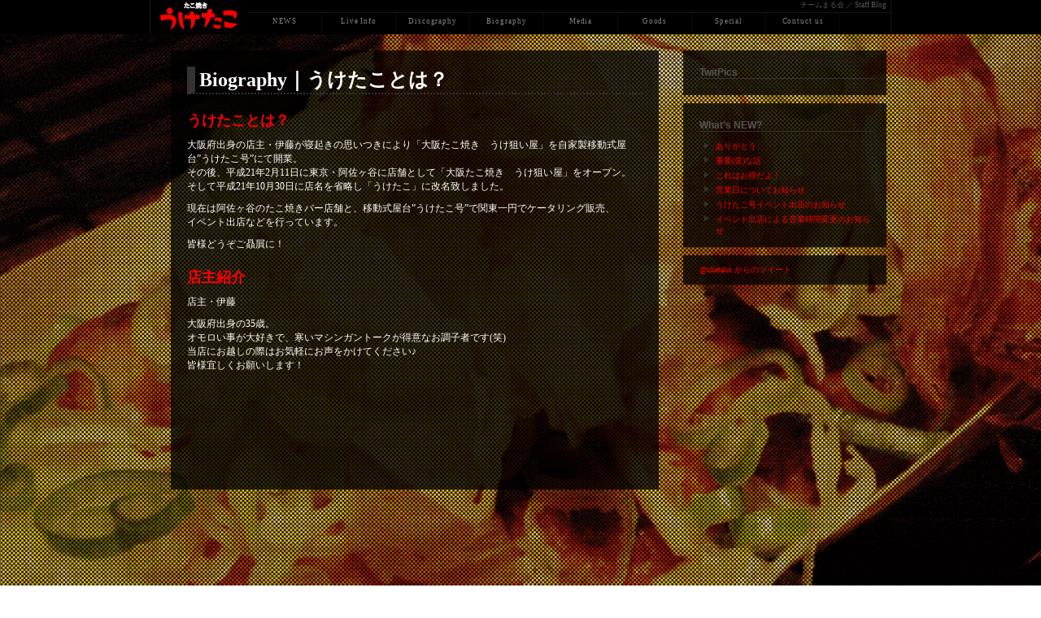

--- FILE ---
content_type: text/html; charset=UTF-8
request_url: http://www.uketako.com/biography/
body_size: 17746
content:
<html lang="ja">
<head>
<title>Biography｜うけたことは？ | うけたこ  |  たこ焼き</title>
<meta http-equiv="Content-Type" content="text/html; charset=UTF-8" />
<meta http-equiv="Content-Style-Type" content="text/css" />
<link rel="stylesheet" href="http://www.uketako.com/wp/wp-content/themes/UkeWeb/style.css">
<link href="http://fonts.googleapis.com/css?family=Love+Ya+Like+A+Sister:regular&v1" rel="stylesheet" type="text/css" >
<link href='http://fonts.googleapis.com/css?family=Open+Sans&v2' rel='stylesheet' type='text/css'>
<link rel="shortcut icon" href="http://www.uketako.com/wp/wp-content/themes/UkeWeb/images/favicon.ico">
<meta name="description" content="うけたこ　- たこ焼き">
<meta name="keywords" content="阿佐ヶ谷　たこ焼き,うけ狙い屋,うけたこ, uketako , ウケタコ, 大阪たこ焼き, たこやき, 小栗旬,  屋台, あさがや, あさがや　たこやき, 阿佐ヶ谷　タコヤキ">
<!--[if lt IE 7]>
<script src="http://ie7-js.googlecode.com/svn/version/2.1(beta4)/IE7.js"></script>
<![endif]-->
<link rel="dns-prefetch" href="//connect.facebook.net" />
<link rel="alternate" type="application/rss+xml" title="うけたこ  |  たこ焼き &raquo; Biography｜うけたことは？ のコメントのフィード" href="http://www.uketako.com/biography/feed/" />
<link rel='stylesheet' id='contact-form-7-css'  href='http://www.uketako.com/wp/wp-content/plugins/contact-form-7/includes/css/styles.css?ver=3.4.2' type='text/css' media='all' />
<link rel='stylesheet' id='jfb-css'  href='http://www.uketako.com/wp/wp-content/plugins/wp-fb-autoconnect/style.css?ver=4.0.5' type='text/css' media='all' />
<link rel='stylesheet' id='jetpack_css-css'  href='http://www.uketako.com/wp/wp-content/plugins/jetpack/css/jetpack.css?ver=3.2.5' type='text/css' media='all' />
<script type='text/javascript' src='http://www.uketako.com/wp/wp-includes/js/jquery/jquery.js?ver=1.11.1'></script>
<script type='text/javascript' src='http://www.uketako.com/wp/wp-includes/js/jquery/jquery-migrate.min.js?ver=1.2.1'></script>
<script type='text/javascript' src='http://www.uketako.com/wp/wp-content/themes/UkeWeb/js/jquery.min.js?ver=4.0.38'></script>
<script type='text/javascript' src='http://www.uketako.com/wp/wp-content/themes/UkeWeb/js/jquery.corner.js?ver=4.0.38'></script>
<script type='text/javascript' src='http://www.uketako.com/wp/wp-content/themes/UkeWeb/js/jquery.maximage.js?ver=4.0.38'></script>
<script type='text/javascript' src='http://www.uketako.com/wp/wp-content/themes/UkeWeb/js/jquery.tipsy.js?ver=4.0.38'></script>
<script type='text/javascript' src='http://www.uketako.com/wp/wp-content/themes/UkeWeb/js/jquery.socialbutton-1.8.0.js?ver=4.0.38'></script>
<script type='text/javascript' src='http://www.uketako.com/wp/wp-content/themes/UkeWeb/js/monitter.min.js?ver=4.0.38'></script>
<script type='text/javascript' src='http://www.uketako.com/wp/wp-content/themes/UkeWeb/js/jquery.page-scroller-308.js?ver=4.0.38'></script>
<script type='text/javascript' src='http://www.uketako.com/wp/wp-content/plugins/quote-comments/quote-comments.js?ver=1.0'></script>
<script type='text/javascript' src='http://www.uketako.com/wp/wp-content/plugins/wp-lightpop/js/jquery.lightpop-0.8.5.1.min.js?ver=0.8.5.1'></script>
<link rel="EditURI" type="application/rsd+xml" title="RSD" href="http://www.uketako.com/wp/xmlrpc.php?rsd" />
<link rel="wlwmanifest" type="application/wlwmanifest+xml" href="http://www.uketako.com/wp/wp-includes/wlwmanifest.xml" /> 
<meta name="generator" content="WordPress 4.0.38" />
<link rel='canonical' href='http://www.uketako.com/biography/' />
<link rel='shortlink' href='http://www.uketako.com/?p=10' />
<!-- Google Analytics Injector 1.1 from http://www.geckosolutions.se/blog/wordpress-plugins/ -->
<script type='text/javascript'>
	var _gaq = _gaq || [];
	_gaq.push(['_setAccount', 'UA-42809484-1']);
	_gaq.push(['_trackPageview']);
  
	(function() {
		var ga = document.createElement('script'); ga.type = 'text/javascript'; ga.async = true;
		ga.src = ('https:' == document.location.protocol ? 'https://ssl' : 'http://www') + '.google-analytics.com/ga.js';
		var s = document.getElementsByTagName('script')[0]; s.parentNode.insertBefore(ga, s);
	})();
</script>
<!-- / Google Analytics Injector -->


<!-- Begin - HITS-IE6 PNGFix -->
<!-- IE6 has not been detected as the users browser version by the server -->
<!--  End  - HITS-IE6 PNGFix -->

<!-- Added by Wordpress Smooth Scroll Links 1.1.0 -->
<script type="text/javascript" src="http://www.uketako.com/wp/wp-content/plugins/smooth-scrolling-links-ssl/smoothscroll.js"></script>
<!-- End of Wordpress Smooth Scroll Links 1.1.0 -->
<meta name="twitpic" content="twitpic/0.3" />
<link rel="stylesheet" href="http://www.uketako.com/wp/wp-content/plugins/twitpic/styles/twitpic.css" type="text/css" media="screen" />
<style>#twitpic {width: 250px imporant!;}</style><!-- All in one Favicon 4.3 --><link rel="shortcut icon" href="http://www.uketako.com/wp/wp-content/uploads/2011/07/favicon.png" />
<link rel="icon" href="http://www.uketako.com/wp/wp-content/uploads/2011/07/favicon.png" type="image/png"/>

<!-- All in One SEO Pack 2.0.2 by Michael Torbert of Semper Fi Web Design[26,106] -->
<!-- /all in one seo pack -->
<meta property="og:site_name" content="うけたこ  |  たこ焼き" />
<meta property="og:type" content="article" />
<meta property="og:locale" content="ja_JP" />
<meta property="fb:app_id" content="139292642841641" />
<meta property="og:title" content="Biography｜うけたことは？" />
<meta property="og:url" content="http://www.uketako.com/biography/" />
<script type="text/javascript">//<![CDATA[
var lightpop={options:{ imageLoading:'http://www.uketako.com/wp/wp-content/plugins/wp-lightpop/images/lightpop-ico-loading.gif',imageBtnPrev:'http://www.uketako.com/wp/wp-content/plugins/wp-lightpop/images/lightpop-btn-prev.gif',imageBtnNext:'http://www.uketako.com/wp/wp-content/plugins/wp-lightpop/images/lightpop-btn-next.gif',imageBtnClose:'http://www.uketako.com/wp/wp-content/plugins/wp-lightpop/images/lightpop-btn-close.gif',imageBlank:'http://www.uketako.com/wp/wp-content/plugins/wp-lightpop/images/lightpop-blank.gif',flvplayer:'http://www.uketako.com/wp/wp-content/plugins/wp-lightpop/swf/mediaplayer.swf',contentFrameType:'border',iconAdd:false,Image:{enabled:true,size:new Array(0,0)},Video:{enabled:true},Contents:{enabled:true,iframeEnabled:false},YouTube:{enabled:true},Metacafe:{enabled:true},LiveLeak:{enabled:true},GoogleVideo:{enabled:true},Dailymotion:{enabled:true},superdeluxe:{enabled:true},nicovideo:{enabled:true}},start:function(){}};
//]]></script>
<!--Social-->
<script>
jQuery(function() {
	$('#mixi_check').socialbutton('mixi_check', {
		key: '864029ec7c24cf813b1fc08e771e9bc504223616'
	});

	$('#twitter').socialbutton('twitter', {
		button: 'none',
        text: '／うけたこなう！  #uketako', 
	});

	$('#facebook_like').socialbutton('facebook_like', {
		button: 'button_count'
	});
});
</script>
<!--KADOMARU-->
<script type="text/javascript">
jQuery('div.cornerBox').corner("8px");
</script>
<!--Print-->
<script type="text/javascript"> 
jQuery(function(){
     $('a.print').click(function(){
          window.print();
          return false;
     });
});
</script>
<!--Tipsy-->
<script type='text/javascript'>
         jQuery(function() {
            $('.tips').tipsy();
            $('.north').tipsy({gravity: 'n'});
            $('.south').tipsy({gravity: 's'});
            $('.east').tipsy({gravity: 'e'});
            $('.west').tipsy({gravity: 'w'});
            $('.fadetips').tipsy({fade: true});
      });
      </script>
<!-- footer -->
<script type="text/javascript" src="http://www.uketako.com/wp/js/footerFixed.js"></script>

<!--fade in-->
<script>
$(function(){
	$('.fadein img:gt(0)').hide();
	setInterval(function(){$('.fadein :first-child').fadeOut(2000).next('img').fadeIn(2000).end().appendTo('.fadein');},5000);
});

</script>

</head>
<body id="index" onload="" class="slideshow">
 <style> 
.slidemaximage { display:none; position:relative; z-index:-1;} 
.loader        { position:absolute;z-index:9999;width:16px;height:16px;top:49%;left:49% }
</style>

<!-- maxImage Background Slideshow -->

<!-- <img src="http://www.uketako.com/wp/img/loading.gif" class="loader" /> -->
<img src="http://www.uketako.com/wp/img/bg01.gif" alt="" title="たこやき-おろしねぎポン酢" class="slidemaximage" />
<img src="http://www.uketako.com/wp/img/bg01.gif" alt="" title="たこやき-おろしねぎポン酢" class="slidemaximage" />
<img src="http://www.uketako.com/wp/img/bg02.gif" alt="" title="お好み焼き-豚玉" class="slidemaximage" />
<img src="http://www.uketako.com/wp/img/bg01.gif" alt="" title="たこやき-おろしねぎポン酢" class="slidemaximage" />
<img src="http://www.uketako.com/wp/img/bg01.gif" alt="" title="たこやき-おろしねぎポン酢" class="slidemaximage" /> 
<img src="http://www.uketako.com/wp/img/bg03.gif" alt="" title="" class="slidemaximage" />
<img src="http://www.uketako.com/wp/img/bg01.gif" alt="" title="たこやき-おろしねぎポン酢" class="slidemaximage" /> 
<img src="http://www.uketako.com/wp/img/bg01.gif" alt="" title="たこやき-おろしねぎポン酢" class="slidemaximage" />
<img src="http://www.uketako.com/wp/img/bg04.gif" alt="" title="" class="slidemaximage" /> 
<img src="http://www.uketako.com/wp/img/bg01.gif" alt="" title="たこやき-おろしねぎポン酢" class="slidemaximage" />
<img src="http://www.uketako.com/wp/img/bg01.gif" alt="" title="たこやき-おろしねぎポン酢" class="slidemaximage" />
<img src="http://www.uketako.com/wp/img/bg05.gif" alt="" title="" class="slidemaximage" /> 

<script> 
	jQuery(function(){
		$('img.slidemaximage').maxImage({
			isBackground: true,
			slideShow: true,
			slideShowTitle: false,
			slideDelay:20,
			maxFollows: 'height',
			resizeMsg: {show: false}
		});
	}); 
</script> 

<div id="header">
  <div id="header-menu">
    <!-- ヘッダー -->
    <a href="http://www.uketako.com"><img src="http://www.uketako.com/wp/img/img_titlelogo.png" align="left" class="north" title="うけたこ -トップページへ" /></a>
    <div id="subnavi"><a href="http://www.uketako.com/marukai/" class="gray">チームまる会</a> ／ <a href="http://www.uketako.com/blog/" class="gray">Staff Blog</a></div>
    <div id="globalNavi">
    <ul> 
	<li class="groval-navi"><a href="http://www.uketako.com/news/">NEWS</a></li> 
	<li class="groval-navi"><a href="http://www.uketako.com/liveinfo/" class="north" title="出張情報">Live Info</a></li> 
	<li class="groval-navi"><a href="http://www.uketako.com/discography/" class="north" title="メニュー">Discography</a></li> 
	<li class="groval-navi"><a href="http://www.uketako.com/biography/" class="north" title="お店について">Biography</a></li> 
        <li class="groval-navi"><a href="http://www.uketako.com/media/" class="north" title="メディア掲載情報">Media</a></li> 
        <li class="groval-navi"><a href="http://www.uketako.com/goods/" class="north" title="うけたこグッズ情報">Goods</a></li> 
        <li class="groval-navi"><a class="north" title="準備中" href="http://www.uketako.com/special/">Special</a></li> 
        <li class="groval-navi"><a class="north" title="アクセス方法／お問い合わせ" href="http://www.uketako.com/contact/">Contuct us</a></li> 
      </ul>
      </div>
    <!-- /ヘッダー -->
  </div>
 </div><div id="wrapper">
  <!-- 真ん中 -->
  <div id="container">
            <div id="main" class="cornerBox" style="min-height:500px;">
    <!-- メインコンテンツ -->
    <h1>Biography｜うけたことは？</h1>
    <h2>うけたことは？</h2>
<p>大阪府出身の店主・伊藤が寝起きの思いつきにより「大阪たこ焼き　うけ狙い屋」を自家製移動式屋台&#8221;うけたこ号&#8221;にて開業。<br />その後、平成21年2月11日に東京・阿佐ヶ谷に店舗として「大阪たこ焼き　うけ狙い屋」をオープン。<br />そして平成21年10月30日に店名を省略し「うけたこ」に改名致しました。</p>
<p>現在は阿佐ヶ谷のたこ焼きバー店舗と、移動式屋台&#8221;うけたこ号&#8221;で関東一円でケータリング販売、<br />イベント出店などを行っています。</p>
<p>皆様どうぞご贔屓に！</p>
<h2>店主紹介</h2>
<p>店主・伊藤</p>
<p>大阪府出身の35歳。<br />オモロい事が大好きで、寒いマシンガントークが得意なお調子者です(笑)<br />当店にお越しの際はお気軽にお声をかけてください♪<br />皆様宜しくお願いします！</p>
            <!-- /メインコンテンツ -->
    </div>
  </div>
  <!--Sidebar-->
  <div id="sideber">
  <!-- サイドバー -->
  <div class="widget-container sideber_wrapper" style="padding-right:15px; padding-top:10px; padding-bottom:10px;"><ul class="menuyajirushi"><h3>TwitPics</h3></ul></div>		<div class="widget-container sideber_wrapper" style="padding-right:15px; padding-top:10px; padding-bottom:10px;"><ul class="menuyajirushi">		<h3>What&#8217;s NEW?</h3>		<ul>
					<li>
				<a href="http://www.uketako.com/2014/11/26/%e3%81%82%e3%82%8a%e3%81%8c%e3%81%a8%e3%81%86/">ありがとう</a>
						</li>
					<li>
				<a href="http://www.uketako.com/2014/11/04/%e9%87%8d%e8%a6%81%e7%ac%91%e3%81%aa%e8%a9%b1/">重要(笑)な話</a>
						</li>
					<li>
				<a href="http://www.uketako.com/2013/12/27/%e3%81%93%e3%82%8c%e3%81%af%e3%81%8a%e5%be%97%e3%81%a0%e3%82%88%ef%bc%81/">これはお得だよ！</a>
						</li>
					<li>
				<a href="http://www.uketako.com/2013/12/27/%e5%96%b6%e6%a5%ad%e6%97%a5%e3%81%ab%e3%81%a4%e3%81%84%e3%81%a6%e3%81%8a%e7%9f%a5%e3%82%89%e3%81%9b/">営業日についてお知らせ</a>
						</li>
					<li>
				<a href="http://www.uketako.com/2013/12/18/%e3%81%86%e3%81%91%e3%81%9f%e3%81%93%e5%8f%b7%e3%82%a4%e3%83%99%e3%83%b3%e3%83%88%e5%87%ba%e5%ba%97%e3%81%ae%e3%81%8a%e7%9f%a5%e3%82%89%e3%81%9b/">うけたこ号イベント出店のお知らせ</a>
						</li>
					<li>
				<a href="http://www.uketako.com/2013/11/08/%e3%82%a4%e3%83%99%e3%83%b3%e3%83%88%e5%87%ba%e5%ba%97%e3%81%ab%e3%82%88%e3%82%8b%e5%96%b6%e6%a5%ad%e6%99%82%e9%96%93%e5%a4%89%e6%9b%b4%e3%81%ae%e3%81%8a%e7%9f%a5%e3%82%89%e3%81%9b/">イベント出店による営業時間変更のお知らせ</a>
						</li>
				</ul>
		</ul></div><div class="widget-container sideber_wrapper" style="padding-right:15px; padding-top:10px; padding-bottom:10px;"><ul class="menuyajirushi">			<div class="textwidget"><a class="twitter-timeline" href="https://twitter.com/uketako" data-widget-id="355469919611150336">@uketako からのツイート</a>
<script>!function(d,s,id){var js,fjs=d.getElementsByTagName(s)[0],p=/^http:/.test(d.location)?'http':'https';if(!d.getElementById(id)){js=d.createElement(s);js.id=id;js.src=p+"://platform.twitter.com/widgets.js";fjs.parentNode.insertBefore(js,fjs);}}(document,"script","twitter-wjs");</script></div>
		</ul></div>  <!-- /サイドバー -->
 </div>  <!--/Sidebar-->
  <!-- /真ん中 -->
</div>
<div id="footer">
  <div id="footer-menu">
  <!-- フッター -->
    <div class="block clearfix">
  	<div id="mixi_check" style="float:left; margin-right:10px;"></div>
    <div id="twitter" style="float:left;margin-right:10px;"></div>
    <div id="facebook_like" style="float:left;"></div>
  </div>
    <div class="copyright" align="right">&copy; 2026 うけたこ  |  たこ焼き. All rights reserved.<img src="http://www.uketako.com/wp/img/img_logo.gif" align="right" /></div>
  <!-- /フッター -->
  </div>
</div>
<script type="text/javascript">//<![CDATA[
lightpop.start=function(){jQuery('a[href^="http://www.uketako.com/wp/wp-content/uploads/"]').lightpop(lightpop.options);jQuery('a[href*=".youtube.com/watch"]').lightpop(lightpop.options);};jQuery(lightpop.start);
//]]></script>
<script type='text/javascript' src='http://www.uketako.com/wp/wp-content/plugins/contact-form-7/includes/js/jquery.form.min.js?ver=3.36.0-2013.06.16'></script>
<script type='text/javascript'>
/* <![CDATA[ */
var _wpcf7 = {"loaderUrl":"http:\/\/www.uketako.com\/wp\/wp-content\/plugins\/contact-form-7\/images\/ajax-loader.gif","sending":"\u9001\u4fe1\u4e2d ..."};
/* ]]> */
</script>
<script type='text/javascript' src='http://www.uketako.com/wp/wp-content/plugins/contact-form-7/includes/js/scripts.js?ver=3.4.2'></script>
<script type='text/javascript'>
/* <![CDATA[ */
var FB_WP=FB_WP||{};FB_WP.queue={_methods:[],flushed:false,add:function(fn){FB_WP.queue.flushed?fn():FB_WP.queue._methods.push(fn)},flush:function(){for(var fn;fn=FB_WP.queue._methods.shift();){fn()}FB_WP.queue.flushed=true}};window.fbAsyncInit=function(){FB.init({"channelUrl":"http:\/\/www.uketako.com\/wp\/wp-content\/plugins\/facebook\/channel.php","xfbml":true,"appId":"139292642841641"});if(FB_WP && FB_WP.queue && FB_WP.queue.flush){FB_WP.queue.flush()}}
/* ]]> */
</script>
<div id="fb-root"></div><script type="text/javascript">(function(d){var id="facebook-jssdk";if(!d.getElementById(id)){var js=d.createElement("script"),ref=d.getElementsByTagName("script")[0];js.id=id,js.async=true,js.src="http:\/\/connect.facebook.net\/ja_JP\/all.js",ref.parentNode.insertBefore(js,ref)}})(document)</script>
</body>
</html>


--- FILE ---
content_type: text/css
request_url: http://www.uketako.com/wp/wp-content/themes/UkeWeb/style.css
body_size: 7742
content:
/*
Theme Name: Uketako
Theme URI: http://www.uketako.com/
Description: 「うけたこ」用スキン
Version: 1.0
Author: Chinatsu Saito
Author URI: http://www.manyatee.com/
*/

@charset "utf-8";

/******* Layout *******/
div#header {
width:100%;
min-width:900px;
background:#000000;
}

div#header-menu{
background:#000000;
width:900px;
height:42px;
margin:0 auto;
padding-left:10px;
border-left:1px #171717 solid;
border-right:1px #171717 solid;
clear:both;
}

div#wrapper{
width:100%;
}

div#wrapper{
width:900px;
margin:0 auto;
min-height:80%;
clear:all;
}

div#container{
width:640px;
float:left;
min-height:800px;
}

div#main{
color:#FFFFFF;
margin:20px;
padding:20px;
background:url(http://www.uketako.com/wp/img/bg_sideber.png) repeat;
}

div#sideber{
font-size:10px;
width:250px;
float:right;
padding-top:20px;
padding-bottom:20px;
padding-left:-30px;
}

.sideber_wrapper{
color:#FFFFFF;
background:url(http://www.uketako.com/wp/img/bg_sideber.png) repeat;
margin-bottom:10px;
margin:o auto;
}

div#footer{
width:100%;
min-width:900px;
background:#000000;
clear:both;
}

div#footer-menu{
background:#000000;
width:900px;
height:40px;
margin:0 auto;
padding:10px;
color:#FFFFFF;
border-left:1px #171717 solid;
border-right:1px #171717 solid;
}


/******* Font Styles *******/
* {
    margin: 0;
    padding: 0;

}

html {
height:100%;
overflow-x:hidden;
overflow-y:scroll;
}

body {
height:100%;
/*background:url(http://www.uketako.com/wp/img/bg01.gif) repeat;*/
font-size:12px;
font: "ヒラギノ角ゴ Pro W3", "Hiragino Kaku Gothic Pro", "メイリオ", Meiryo, Osaka, "ＭＳ Ｐゴシック", "MS P Gothic", sans-serif;
overflow:auto;
	}

a img { 
	border: none;
}

a:link {
	color:#FF0000;
	text-decoration: none;
}
a:visited {
	color:#FF0000;
	text-decoration: none;
}
a:hover, a:active, a:focus {
	text-decoration: underline;
	background:url(http://www.uketako.com/wp/img/bg_a.png);
}

.wh{
	color:#ffffff;
	}

.w_gold{ color:#ffff99;}

a.white {
	color:#ffffff;
	}

a.gray {
color:#565656;
}

a.gray:hover, a.gray:active, a.gray:focus{
color:#ff0000;
}

h1,h2,h3,h4,h5,h6{
font-family:Geneva, Arial, Helvetica, sans-serif;
}

h1{
font-family:"ＭＳ Ｐゴシック", Osaka, "ヒラギノ角ゴ Pro W3";
color:#ffffff;
font-size:24px;
padding-left:5px;
border-left: 10px #333333 solid;
border-bottom:2px #333333 dotted;
margin-bottom:10px;
}

h2 {
color:#FF0000;
font-size:18px;
margin-top:20px;
margin-bottom:5px;
font-family:Georgia, "Times New Roman", Times, serif;
}

h3 {
font-size:12px;
color:#565656;
border-bottom:1px #333333 solid;
margin-top:10px;
margin-bottom:10px;
}

h4 {
font-size:14px;
color:#cccccc;
background:#333333;
margin-top:10px;
margin-bottom:10px;
border-left: 10px  #171717 solid;
}

p {
margin-top:10px;
margin-bottom:10px;
}

.big{
	font-size:14px;
	font-weight:bold;
	}

.small{
font-size:10px;
}

.bold{
font-weight:bold;
}

.p{
padding:10px;
background:url(http://www.uketako.com/wp/img/bg_sideber.png) repeat;
margin-top:5px;
margin-bottom:5px;
}

.graywaku{
border: 1px #333333 solid;
padding:10px;
margin-top:5px;
margin-bottom:5px;
}

.uketakonow{
font-size:90px;
font-family: 'Open Sans', sans-serif;
color:#ffffff;
text-shadow: 1px 1px 3px #000000; 
}
.uketakonow_bold{
font-family: 'Love Ya Like A Sister', serif;
font-size:150px;
color:#FF0000;
text-shadow: 1px 1px 3px #000000;  
}

ul{
margin-left:20px;
}

ul.yajirushi{
margin-top:5px;
margin-bottom:5px;
margin-left:-20px;
}

ul.yajirushi li{
list-style-image:url(http://www.uketako.com/wp/img/icon_arrow_mini.png);
}

ul.menuyajirushi{
margin-top:1px;
margin-bottom:1px;

}

ul.menuyajirushi li{
list-style-image:url(http://www.uketako.com/wp/img/icon_arrow_mini.png);
margin-top:3px;
margin-bottom:3px;
}

ul.twidget li{
list-style-image:url(http://www.uketako.com/wp/img/icon_arrow_mini.png);
margin-top:5px;
margin-bottom:5px;
padding-bottom:5px;
border-bottom:1px #232323 solid;
margin-left:-20px;
}


/******* Other Setting *******/

/*GlobalNavi*/
#globalNavi {
    border-top: 1px solid #171717;
    height: 25px;
	width:790px;
	float:right;
}
html > body #globalNavi,
html > body #globalNavi ul li.groval-navi a { /* for Safari */
    height: 25px;
}
#globalNavi ul {
    margin: 0;
    padding: 0;
    list-style: none;
}
#globalNavi ul li.groval-navi {
    float:left;
    border-right:1px #171717 dotted;
	height:25px;
	width:90px;
}
#globalNavi ul li.groval-navi a {
    display: block;
    color: #828282;
    font-size: 75%;
    text-align: center;
    letter-spacing: 0.1em;
    line-height: 2.3;
    text-decoration: none;
}
#globalNavi ul li.groval-navi a:link,
#globalNavi ul li.groval-navi a:visited {
    background:#000000;

}
#globalNavi ul li.groval-navi a:hover {
    color: #FF0000;
	background:url(http://www.uketako.com/wp/img/bg_a.png) #171717;
	border-bottom:1px #ff0000 solid;
}

/*subnavi*/
#subnavi{
color:#565656;
font-size:9px;
height:15px;
padding-right:5px;
float:right;
}

/*Copyright*/
.copyright{
color:#FFFFFF;
font-size:7px;
font-family:Arial, Helvetica, sans-serif;
}

/*写真Class*/
.pict {
	background-color:#FFfffF;
	padding:5px;
	border:1px solid #CCCccc;
}

/*BGmax*/
img.bgmax {
position:fixed !important;
z-index:-1;
}

/*Monitter*/
.tweet{
display: block;
color:#FFFFFF;
background: url(http://www.uketako.com/wp/img/img_bg_tweet.png) no-repeat;
padding: 5px;
padding-top:40px;
margin-right: 5px;
overflow: hidden;
width:190px;
height:160px;
float:left;
font-size:10px;
}

.tweet img
{
float: left;
margin-right:3px;
border: 2px solid #222222;
background: #444;
}
.tweet p.text
{
margin: 0;
padding: 0;
padding-left: 70px;
}
.monitter 
{
width: 620px;
height: 195px;
overflow:hidden;
overflow-y:hidden;
}

/*角丸*/
.cornerBox{
padding:10px;
}

/*Tipsy*/
.tipsy {
padding: 3px;
font-size: 10px;
opacity: 0.8;
filter: alpha(opacity=80);
background-repeat: no-repeat; 
background-image: url(http://www.uketako.com/wp/img/tipsy.gif); }
  .tipsy-inner { padding: 2px 5px 2px 5px; background-color: black; color: white; max-width: 200px; text-align: center; }
  .tipsy-inner { -moz-border-radius:3px; -webkit-border-radius:3px; }
  .tipsy-north { background-position: top center; }
  .tipsy-south { background-position: bottom center; }
  .tipsy-east { background-position: right center; }
  .tipsy-west { background-position: left center; }
  
/*nav-bottom*/
/*** Bottom Navigation, Comment Navigation ***/
div.nav-below{margin: 40px 0 0;overflow:auto;}
div.navigation{overflow:auto;}
	div.navigation a{margin-bottom:10px}

	.nav-previous a, .nav-next a,
	div.navigation .alignleft a, div.navigation .alignright a{
		color:#333;
		font-size:85%;
		text-decoration:none;
		}
		.nav-previous a:hover, .nav-next a:hover,
		div.navigation .alignleft a:hover, div.navigation .alignright a:hover{
			color: #999999
			}
			
	.nav-previous a, div.navigation .alignleft a{
		float:left;
		padding:2px 10px 2px 20px;
		background:url("http://www.uketako.com/wp/img/arrow_prev.png") no-repeat left top;
		}
	.nav-next a, div.navigation .alignright a{
		float:right;
		text-align:right;
		padding:2px 20px 2px 10px;
		background:url("http://www.uketako.com/wp/img/arrow_next.png") no-repeat right top;
		}

/*CF7*/
.w500{
width:500px;
}

/*Simple slider*/
.fadein { position:relative; width:280px; height:210px; }
.fadein img { position:absolute; left:0; top:0; }

--- FILE ---
content_type: text/css
request_url: http://www.uketako.com/wp/wp-content/plugins/wp-fb-autoconnect/style.css?ver=4.0.5
body_size: 1210
content:
/*
 * Sample styles for WP-FB-AutoConnect 
 */

.widget_loginlogout #wp-submit, .widget_autoconnect_premium #wp-submit{
	height:23px;
	width:46px;
	padding:0;
	margin:0 0 0 7px;
}

.widget_loginlogout #user_pass, .widget_autoconnect_premium #user_pass,
.widget_loginlogout #user_login, .widget_autoconnect_premium #user_login{
	width:86px;
	padding:3px;
}

.widget_loginlogout #loginform label, .widget_autoconnect_premium #loginform label{
	display:inline-block;
	width:2.75em;
}

.widget_loginlogout #rememberme, .widget_autoconnect_premium #rememberme{
	border:0;
	padding:0;
	margin: 0 2px;
	background:none;
}

.widget_loginlogout #forgotText, .widget_autoconnect_premium #forgotText{
	display:inline-block;
	margin-left:9px;
	height:26px;
	font-size:80%;
}

.fbLoginButton{
	display:block;
	position:relative;
	top:0;
    padding:0;
    margin:0;
    border:0;
	height:18px;
	vertical-align:top;
}

.fb_iframe_widget span{
    vertical-align:top !important;
}

.wpfb-widget-avatar{
	float: left;
}

.wpfb-widget-avatar img.avatar{
	float:none;
	margin:0;
}

.wpfbac-button:hover{
    text-decoration:none;
    border-bottom:0 !important;
}


--- FILE ---
content_type: application/javascript
request_url: http://www.uketako.com/wp/wp-content/themes/UkeWeb/js/monitter.min.js?ver=4.0.38
body_size: 2343
content:
jQuery.fn.reverse=Array.prototype.reverse;String.prototype.linkify=function()
{return this.replace(/[A-Za-z]+:\/\/[A-Za-z0-9-_]+\.[A-Za-z0-9-_:%&\?\/.=]+/g,function(m)
{return m.link(m);});};String.prototype.linkuser=function()
{return this.replace(/[@]+[A-Za-z0-9-_]+/g,function(u)
{var username=u.replace("@","")
return u.link("http://twitter.com/"+username);});};String.prototype.linktag=function()
{return this.replace(/[#]+[A-Za-z0-9-_]+/,function(t)
{var tag=t.replace("#","%23")
return t.link("http://search.twitter.com/search?q="+tag);});};function fetch_tweets(elem)
{elem=$(elem);input=elem.attr('title');lang=elem.attr('lang');if(input!=window.monitter['text-'+input])
{window.monitter['last_id'+input]=0;window.monitter['text-'+input]=input;window.monitter['count-'+input]=12;;}
if(window.monitter['count-'+input]>10)
{elem.prepend('<div class="tweet"><img src="http://monitter.com/widget/favicon.gif" align="absmiddle" />real time twitter by: <a href="http://monitter.com" target="_blank">monitter.com</a></div>');window.monitter['count-'+input]=0;}
var url="http://search.twitter.com/search.json?q="+input+"&lang="+lang+"&rpp="+rrp+"&since_id="+window.monitter['last_id'+input]+"&callback=?";$.getJSON(url,function(json)
{$('div.tweet:gt('+window.monitter['limit']+')',elem).each(function(){$(this).fadeOut('slow')});$(json.results).reverse().each(function()
{if($('#tw'+this.id,elem).length==0)
{window.monitter['count-'+input]++;var thedate=new Date(Date.parse(this.created_at));var thedatestr=thedate.getMonth()+1+'/'+thedate.getDate()+' '+thedate.getHours()+':'+thedate.getMinutes();var divstr='<div id="tw'+this.id+'" class="tweet">&nbsp;<b><a href="http://twitter.com/'+this.from_user+'" target="_blank">'+this.from_user+'</a></b> &nbsp;-&nbsp;<b>'+thedatestr+'</b><img width="48" height="48" src="'+this.profile_image_url+'" ><p>'+this.text.linkify().linkuser().linktag()+'<br /></p></div>';window.monitter['last_id'+input]=this.id;elem.prepend(divstr);$('#tw'+this.id,elem).hide();$('#tw'+this.id+' img',elem).hide();$('#tw'+this.id+' img',elem).fadeIn(4000);$('#tw'+this.id,elem).fadeIn('slow');}});input=escape(input);rrp=1;setTimeout(function(){fetch_tweets(elem)},2000);});return(false);}
$(document).ready(function(){window.monitter={};$('.monitter').each(function(e){rrp=6;fetch_tweets(this);});});